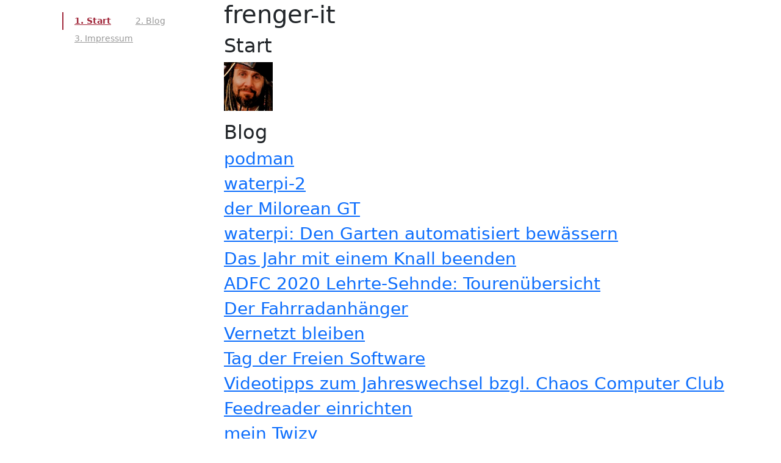

--- FILE ---
content_type: text/html
request_url: https://frenger-it.de/
body_size: 2795
content:
<!doctype html>
<html lang="en">
<head>
<title>frenger-it</title>
<!-- 2024-10-17 Do 20:16 -->
<meta charset="utf-8">
<meta name="viewport" content="width=device-width, initial-scale=1">
<meta name="generator" content="Org-mode">
<meta name="author" content="Sebastian Frenger">

<link  href="/bootstrap.min.css" rel="stylesheet">
<script src="/jquery.min.js"></script>
<script src="/bootstrap.min.js"></script>
<style>
/* org mode styles on top of twbs */

html {
    position: relative;
    min-height: 100%;
}

body {
    font-size: 18px;
    margin-bottom: 105px;
}

footer {
    position: absolute;
    bottom: 0;
    width: 100%;
    height: 101px;
    background-color: #f5f5f5;
}

footer > div {
    padding: 10px;
}

footer p {
    margin: 0 0 5px;
    text-align: center;
    font-size: 16px;
}

#table-of-contents {
    margin-top: 20px;
    margin-bottom: 20px;
}

blockquote p {
    font-size: 18px;
}

pre {
    font-size: 16px;
}

.footpara {
    display: inline-block;
}

figcaption {
  font-size: 16px;
  color: #666;
  font-style: italic;
  padding-bottom: 15px;
}

/* from twbs docs */

.bs-docs-sidebar.affix {
    position: static;
}
@media (min-width: 768px) {
    .bs-docs-sidebar {
        padding-left: 20px;
    }
}

/* All levels of nav */
.bs-docs-sidebar .nav > li > a {
    display: block;
    padding: 4px 20px;
    font-size: 14px;
    font-weight: 500;
    color: #999;
}
.bs-docs-sidebar .nav > li > a:hover,
.bs-docs-sidebar .nav > li > a:focus {
    padding-left: 19px;
    color: #A1283B;
    text-decoration: none;
    background-color: transparent;
    border-left: 1px solid #A1283B;
}
.bs-docs-sidebar .nav > .active > a,
.bs-docs-sidebar .nav > .active:hover > a,
.bs-docs-sidebar .nav > .active:focus > a {
    padding-left: 18px;
    font-weight: bold;
    color: #A1283B;
    background-color: transparent;
    border-left: 2px solid #A1283B;
}

/* Nav: second level (shown on .active) */
.bs-docs-sidebar .nav .nav {
    display: none; /* Hide by default, but at >768px, show it */
    padding-bottom: 10px;
}
.bs-docs-sidebar .nav .nav > li > a {
    padding-top: 1px;
    padding-bottom: 1px;
    padding-left: 30px;
    font-size: 12px;
    font-weight: normal;
}
.bs-docs-sidebar .nav .nav > li > a:hover,
.bs-docs-sidebar .nav .nav > li > a:focus {
    padding-left: 29px;
}
.bs-docs-sidebar .nav .nav > .active > a,
.bs-docs-sidebar .nav .nav > .active:hover > a,
.bs-docs-sidebar .nav .nav > .active:focus > a {
    padding-left: 28px;
    font-weight: 500;
}

/* Nav: third level (shown on .active) */
.bs-docs-sidebar .nav .nav .nav {
    padding-bottom: 10px;
}
.bs-docs-sidebar .nav .nav .nav > li > a {
    padding-top: 1px;
    padding-bottom: 1px;
    padding-left: 40px;
    font-size: 12px;
    font-weight: normal;
}
.bs-docs-sidebar .nav .nav .nav > li > a:hover,
.bs-docs-sidebar .nav .nav .nav > li > a:focus {
    padding-left: 39px;
}
.bs-docs-sidebar .nav .nav .nav > .active > a,
.bs-docs-sidebar .nav .nav .nav > .active:hover > a,
.bs-docs-sidebar .nav .nav .nav > .active:focus > a {
    padding-left: 38px;
    font-weight: 500;
}

/* Show and affix the side nav when space allows it */
@media (min-width: 992px) {
    .bs-docs-sidebar .nav > .active > ul {
        display: block;
    }
    /* Widen the fixed sidebar */
    .bs-docs-sidebar.affix,
    .bs-docs-sidebar.affix-bottom {
        width: 213px;
    }
    .bs-docs-sidebar.affix {
        position: fixed; /* Undo the static from mobile first approach */
        top: 20px;
    }
    .bs-docs-sidebar.affix-bottom {
        position: absolute; /* Undo the static from mobile first approach */
    }
    .bs-docs-sidebar.affix .bs-docs-sidenav,.bs-docs-sidebar.affix-bottom .bs-docs-sidenav {
        margin-top: 0;
        margin-bottom: 0
    }
}
@media (min-width: 1200px) {
    /* Widen the fixed sidebar again */
    .bs-docs-sidebar.affix-bottom,
    .bs-docs-sidebar.affix {
        width: 263px;
    }
}
</style>
<script>
$(function() {
    'use strict';

    $('.bs-docs-sidebar li').first().addClass('active');

    $(document.body).scrollspy({target: '.bs-docs-sidebar'});

    $('.bs-docs-sidebar').affix();
});
</script><link rel="stylesheet" type="text/css" href="style.css" />
<link rel="alternate" type="application/rss+xml" name="feed" href="rss.xml">
<link rel="alternate" type="application/rss+xml" name="rss3rd" href="rss3rd.xml">
</head>
<body>
<div id="content" class="container">
<div class="row"><div class="col-md-3 col-md-push-9"><nav id="table-of-contents">
<div id="text-table-of-contents" class="bs-docs-sidebar">
<ul class="nav">
<li><a href="#sec-1">1. Start</a></li>
<li><a href="#sec-2">2. Blog</a>
<ul class="nav">
<li><a href="#sec-2-1">2.1. podman</a></li>
<li><a href="#sec-2-2">2.2. waterpi-2</a></li>
<li><a href="#sec-2-3">2.3. der Milorean GT</a></li>
<li><a href="#sec-2-4">2.4. waterpi: Den Garten automatisiert bewässern</a></li>
<li><a href="#sec-2-5">2.5. Das Jahr mit einem Knall beenden</a></li>
<li><a href="#sec-2-6">2.6. ADFC 2020 Lehrte-Sehnde: Tourenübersicht</a></li>
<li><a href="#sec-2-7">2.7. Der Fahrradanhänger</a></li>
<li><a href="#sec-2-8">2.8. Vernetzt bleiben</a></li>
<li><a href="#sec-2-9">2.9. Tag der Freien Software</a></li>
<li><a href="#sec-2-10">2.10. Videotipps zum Jahreswechsel bzgl. Chaos Computer Club</a></li>
<li><a href="#sec-2-11">2.11. Feedreader einrichten</a></li>
<li><a href="#sec-2-12">2.12. mein Twizy</a></li>
<li><a href="#sec-2-13">2.13. Fedora Linux</a></li>
<li><a href="#sec-2-14">2.14. emacs</a></li>
<li><a href="#sec-2-15">2.15. pi</a></li>
<li><a href="#sec-2-16">2.16. Straßenflohmarkt in Immensen</a></li>
<li><a href="#sec-2-17">2.17. Feinstaub in Lehrte</a></li>
<li><a href="#sec-2-18">2.18. Kiek rin: Dorfeinsichten</a></li>
<li><a href="#sec-2-19">2.19. freifunk</a></li>
</ul>
</li>
<li><a href="#sec-3">3. Impressum</a></li>
</ul>
</div>
</nav>
</div><div class="col-md-9 col-md-pull-3"><h1 class="title">frenger-it</h1>
<div id="outline-container-sec-1" class="outline-2">
<h2 id="sec-1"><span class="section-number-2">1</span> Start</h2>
<div class="outline-text-2" id="text-1">

<figure>
<p><img src="./avatar.png" class="img-responsive" alt="avatar.png" width="80px">
</p>
</figure>
</div>
</div>
<div id="outline-container-sec-2" class="outline-2">
<h2 id="sec-2"><span class="section-number-2">2</span> Blog</h2>
<div class="outline-text-2" id="text-2">
</div><div id="outline-container-sec-2-1" class="outline-3">
<h3 id="sec-2-1"><span class="section-number-3">2.1</span> <a href="podman.html">podman</a></h3>
</div>
<div id="outline-container-sec-2-2" class="outline-3">
<h3 id="sec-2-2"><span class="section-number-3">2.2</span> <a href="2024/2024-10-03-waterpi-2.html">waterpi-2</a></h3>
</div>
<div id="outline-container-sec-2-3" class="outline-3">
<h3 id="sec-2-3"><span class="section-number-3">2.3</span> <a href="2022/2022-01-22-milan.html">der Milorean GT</a></h3>
</div>
<div id="outline-container-sec-2-4" class="outline-3">
<h3 id="sec-2-4"><span class="section-number-3">2.4</span> <a href="2021/2021-05-23-waterpi.html">waterpi: Den Garten automatisiert bewässern</a></h3>
</div>
<div id="outline-container-sec-2-5" class="outline-3">
<h3 id="sec-2-5"><span class="section-number-3">2.5</span> <a href="2020/2020-12-31-knaller.html">Das Jahr mit einem Knall beenden</a></h3>
</div>
<div id="outline-container-sec-2-6" class="outline-3">
<h3 id="sec-2-6"><span class="section-number-3">2.6</span> <a href="2020/2020-adfc-touren.html">ADFC 2020 Lehrte-Sehnde: Tourenübersicht</a></h3>
</div>
<div id="outline-container-sec-2-7" class="outline-3">
<h3 id="sec-2-7"><span class="section-number-3">2.7</span> <a href="2020/2020-04-13-anhaenger.html">Der Fahrradanhänger</a></h3>
</div>
<div id="outline-container-sec-2-8" class="outline-3">
<h3 id="sec-2-8"><span class="section-number-3">2.8</span> <a href="2020/2020-03-20-vernetzt-bleiben.html">Vernetzt bleiben</a></h3>
</div>
<div id="outline-container-sec-2-9" class="outline-3">
<h3 id="sec-2-9"><span class="section-number-3">2.9</span> <a href="2020/2020-02-14-i-love-fs.html">Tag der Freien Software</a></h3>
</div>
<div id="outline-container-sec-2-10" class="outline-3">
<h3 id="sec-2-10"><span class="section-number-3">2.10</span> <a href="2020/2020-01-05-blog.html">Videotipps zum Jahreswechsel bzgl. Chaos Computer Club</a></h3>
</div>
<div id="outline-container-sec-2-11" class="outline-3">
<h3 id="sec-2-11"><span class="section-number-3">2.11</span> <a href="2019/2019-10-09-feed.html">Feedreader einrichten</a></h3>
</div>
<div id="outline-container-sec-2-12" class="outline-3">
<h3 id="sec-2-12"><span class="section-number-3">2.12</span> <a href="2018/2018-08-15-twizy.html">mein Twizy</a></h3>
</div>
<div id="outline-container-sec-2-13" class="outline-3">
<h3 id="sec-2-13"><span class="section-number-3">2.13</span> <a href="fedora.html">Fedora Linux</a></h3>
</div>
<div id="outline-container-sec-2-14" class="outline-3">
<h3 id="sec-2-14"><span class="section-number-3">2.14</span> <a href="emacs.html">emacs</a></h3>
</div>
<div id="outline-container-sec-2-15" class="outline-3">
<h3 id="sec-2-15"><span class="section-number-3">2.15</span> <a href="pi.html">pi</a></h3>
</div>
<div id="outline-container-sec-2-16" class="outline-3">
<h3 id="sec-2-16"><span class="section-number-3">2.16</span> <a href="2018/2018-09-08-flohmarkt.html">Straßenflohmarkt in Immensen</a></h3>
</div>
<div id="outline-container-sec-2-17" class="outline-3">
<h3 id="sec-2-17"><span class="section-number-3">2.17</span> <a href="2017/2017-09-03-feinstaub.html">Feinstaub in Lehrte</a></h3>
</div>
<div id="outline-container-sec-2-18" class="outline-3">
<h3 id="sec-2-18"><span class="section-number-3">2.18</span> <a href="2018/2018-02-03-kiek-rin-dorfeinsichten.html">Kiek rin: Dorfeinsichten</a></h3>
</div>
<div id="outline-container-sec-2-19" class="outline-3">
<h3 id="sec-2-19"><span class="section-number-3">2.19</span> freifunk&#xa0;&#xa0;&#xa0;<span class="tag"><span class="badge freifunk">freifunk</span></span></h3>
<div class="outline-text-3" id="text-2-19">
<ul class="org-ul">
<li><a href="https://hannover.freifunk.net/wiki/Freifunk/Mitmachen">https://hannover.freifunk.net/wiki/Freifunk/Mitmachen</a>
</li>
<li><a href="https://hannover.freifunk.net/wiki/Freifunk/RouterEinrichten">https://hannover.freifunk.net/wiki/Freifunk/RouterEinrichten</a>
</li>
<li><a href="https://hannover.freifunk.net/wiki/Freifunk/Router#Empfohlene_Modelle">https://hannover.freifunk.net/wiki/Freifunk/Router#Empfohlene_Modelle</a>
</li>
<li><a href="https://hannover.freifunk.net/karte/#/de/map/12/52.382305628707854/10.011291503906252">Landkarte</a>
</li>
</ul>
</div>
</div>
</div>
<div id="outline-container-sec-3" class="outline-2">
<h2 id="sec-3"><span class="section-number-2">3</span> Impressum</h2>
<div class="outline-text-2" id="text-3">
<pre class="example">
Sebastian Frenger
31275 Lehrte

email@frenger-it.de
</pre>
</div>
</div>
</div></div></div>
<footer id="postamble" class="">
<div><p class="author">Author: Sebastian Frenger</p>
<p class="date">Created: 2024-10-17 Do 20:16</p>
<p class="creator"><a href="http://www.gnu.org/software/emacs/">Emacs</a> 29.4 (<a href="http://orgmode.org">Org-mode</a> 9.7.11)</p>
</div>
</footer>
</body>
</html>


--- FILE ---
content_type: text/css
request_url: https://frenger-it.de/style.css
body_size: 1
content:
span.section-number-2, span.section-number-3, span.section-number-4 {
    display:none;
}
img { max-width: 100%; height: auto; }
